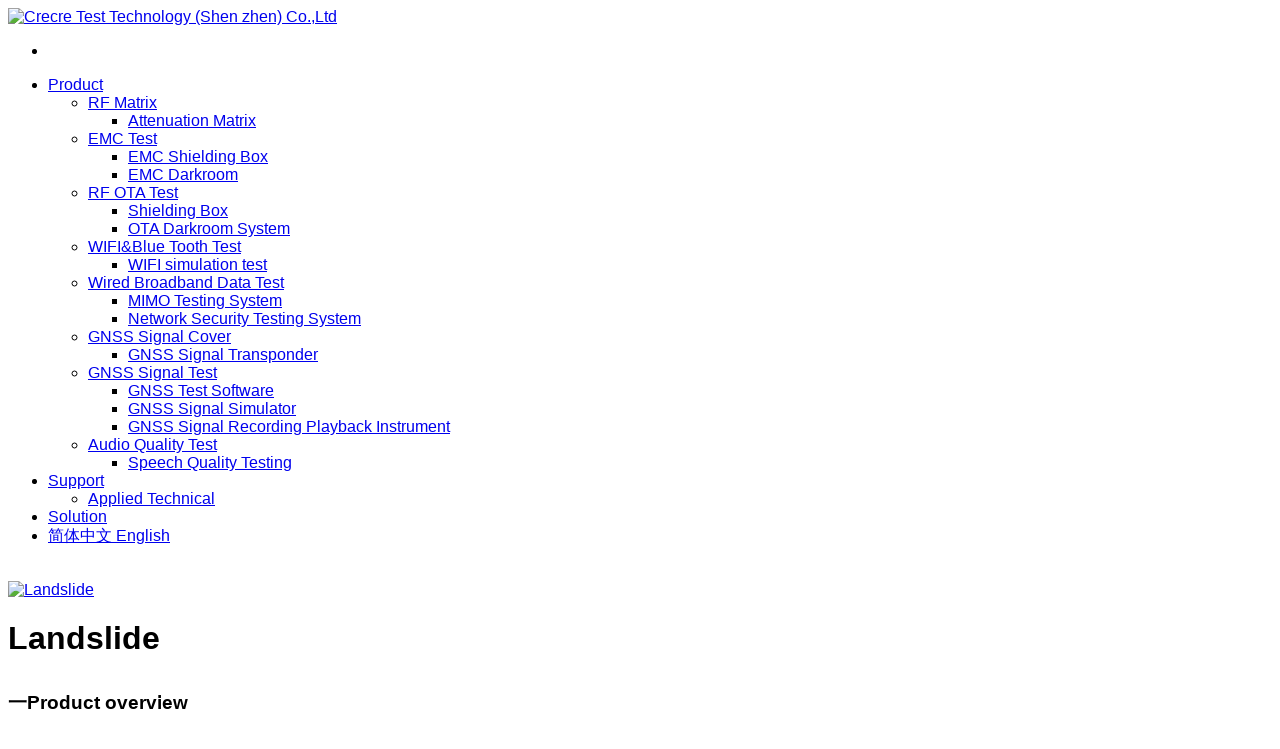

--- FILE ---
content_type: text/html;charset=UTF-8
request_url: https://crecre.cn/chan/showproduct.php?id=51&lang=en
body_size: 6624
content:
<!DOCTYPE HTML>
<html class="" >
<head>
<meta charset="utf-8">
<meta name="renderer" content="webkit">
<meta http-equiv="X-UA-Compatible" content="IE=edge,chrome=1">
<meta name="viewport" content="width=device-width,initial-scale=1.0,maximum-scale=1.0,user-scalable=0,minimal-ui">
<meta name="format-detection" content="telephone=no">
<title>Landslide</title>
<meta name="description" content="landslide® Mobile Packet Core (MPC) test system is a complete end-to-end performance testing system.">
<meta name="keywords" content="">
<meta name="generator" content="MetInfo 6.1.0" data-variable="https://crecre.cn/|en|en|mui052|3|140|51" data-user_name="">
<link href="https://crecre.cn/favicon.ico" rel="shortcut icon" type="image/x-icon">
<link rel="stylesheet" type="text/css" href="https://crecre.cn/public/ui/v2/static/css/basic.css?1614664692">
<link rel="stylesheet" type="text/css" href="https://crecre.cn/templates/mui052/cache/showproduct_en.css?1751922214">
<script>
var _hmt = _hmt || [];
(function() {
  var hm = document.createElement("script");
  hm.src = "https://hm.baidu.com/hm.js?2d6af7963d39e1baceeeaa8c832684f2";
  var s = document.getElementsByTagName("script")[0]; 
  s.parentNode.insertBefore(hm, s);
})();
</script>
<style>
body{
    background-color: !important;font-family:Arial !important;}
</style>
<!--[if lte IE 9]>
<script src="https://crecre.cn/public/ui/v2/static/js/lteie9.js"></script>
<![endif]-->
</head>
<!--[if lte IE 8]>
<div class="text-xs-center m-b-0 bg-blue-grey-100 alert">
    <button type="button" class="close" aria-label="Close" data-dismiss="alert">
        <span aria-hidden="true">×</span>
    </button>
    You are using a <strong> obsolete </ strong> browser. Please <a href=https://browsehappy.com/ target=_blank> upgrade your browser </a> to enhance your experience.</div>
<![endif]-->
<body>

                <body class="met-navfixed">
        <header class='cd-main-header' m-id='11' m-type='head_nav'>
    
    <a class="cd-logo" href="https://crecre.cn/index.php?lang=en"><img src="https://crecre.cn/upload/201901/1546595863.png" alt="Crecre Test Technology (Shen zhen) Co.,Ltd"></a>
    <ul class="cd-header-buttons">
<!--        <li><a class="cd-search-trigger" href="#cd-search">Search<span></span></a></li>-->
        <li><a class="cd-nav-trigger" href="#cd-primary-nav"><span></span></a></li>
    </ul> <!-- cd-header-buttons -->
</header>

<main class="cd-main-content" style="display: none;">
    <!-- your content here -->
    <div class="cd-overlay"></div>
</main>

<nav class="cd-nav">
    <ul id="cd-primary-nav" class="cd-primary-nav is-fixed">
       
                                <li class="has-children 0">
                                        <a
                        href="https://crecre.cn/chan/product.php?class1=80&lang=en"
                        target='_self'                        title="Product"
                        class="nav-link dropdown-toggle active"
                        data-toggle="dropdown" data-hover="dropdown"
                    >
                                        Product                </a>
                                        <ul class="cd-secondary-nav is-hidden ">
                                                                <li style="display: none;"><a href="https://crecre.cn/chan/product.php?class1=80&lang=en" target='_self' title="全部" class='dropdown-item nav-parent' >全部</a></li>
                                                                                <li class="has-children">
                            <a href="https://crecre.cn/chan/product.php?class2=130&lang=en" target='_self' class="dropdown-item ">RF Matrix</a>
                            <ul class="is-hidden">
                                                                    <li><a href="https://crecre.cn/chan/product.php?class3=148&lang=en" target='_self' class="dropdown-item " >Attenuation Matrix</a></li>
                                                             </ul>
                        </li>
                                                                                    <li class="has-children">
                            <a href="https://crecre.cn/chan/product.php?class2=132&lang=en" target='_self' class="dropdown-item ">EMC Test</a>
                            <ul class="is-hidden">
                                                                    <li><a href="https://crecre.cn/chan/product.php?class3=144&lang=en" target='_self' class="dropdown-item " >EMC Shielding Box</a></li>
                                                                    <li><a href="https://crecre.cn/chan/product.php?class3=145&lang=en" target='_self' class="dropdown-item " >EMC Darkroom</a></li>
                                                             </ul>
                        </li>
                                                                                    <li class="has-children">
                            <a href="https://crecre.cn/chan/product.php?class2=82&lang=en" target='_self' class="dropdown-item ">RF OTA Test</a>
                            <ul class="is-hidden">
                                                                    <li><a href="https://crecre.cn/chan/product.php?class3=139&lang=en" target='_self' class="dropdown-item " >Shielding Box</a></li>
                                                                    <li><a href="https://crecre.cn/chan/product.php?class3=138&lang=en" target='_self' class="dropdown-item " >OTA Darkroom System</a></li>
                                                             </ul>
                        </li>
                                                                                    <li class="has-children">
                            <a href="https://crecre.cn/chan/product.php?class2=85&lang=en" target='_self' class="dropdown-item ">WIFI&Blue Tooth Test</a>
                            <ul class="is-hidden">
                                                                    <li><a href="https://crecre.cn/chan/product.php?class3=133&lang=en" target='_self' class="dropdown-item " >WIFI simulation test</a></li>
                                                             </ul>
                        </li>
                                                                                    <li class="has-children">
                            <a href="https://crecre.cn/chan/product.php?class2=81&lang=en" target='_self' class="dropdown-item active">Wired Broadband Data Test</a>
                            <ul class="is-hidden">
                                                                    <li><a href="https://crecre.cn/chan/product.php?class3=141&lang=en" target='_self' class="dropdown-item " >MIMO Testing System</a></li>
                                                                    <li><a href="https://crecre.cn/chan/product.php?class3=140&lang=en" target='_self' class="dropdown-item active" >Network Security Testing System</a></li>
                                                             </ul>
                        </li>
                                                                                    <li class="has-children">
                            <a href="https://crecre.cn/chan/product.php?class2=84&lang=en" target='_self' class="dropdown-item ">GNSS Signal Cover</a>
                            <ul class="is-hidden">
                                                                    <li><a href="https://crecre.cn/chan/product.php?class3=137&lang=en" target='_self' class="dropdown-item " >GNSS Signal Transponder</a></li>
                                                             </ul>
                        </li>
                                                                                    <li class="has-children">
                            <a href="https://crecre.cn/chan/product.php?class2=83&lang=en" target='_self' class="dropdown-item ">GNSS Signal Test</a>
                            <ul class="is-hidden">
                                                                    <li><a href="https://crecre.cn/chan/product.php?class3=136&lang=en" target='_self' class="dropdown-item " >GNSS Test Software</a></li>
                                                                    <li><a href="https://crecre.cn/chan/product.php?class3=134&lang=en" target='_self' class="dropdown-item " >GNSS Signal Simulator</a></li>
                                                                    <li><a href="https://crecre.cn/chan/product.php?class3=135&lang=en" target='_self' class="dropdown-item " >GNSS Signal Recording Playback Instrument</a></li>
                                                             </ul>
                        </li>
                                                                                    <li class="has-children">
                            <a href="https://crecre.cn/chan/product.php?class2=131&lang=en" target='_self' class="dropdown-item ">Audio Quality Test</a>
                            <ul class="is-hidden">
                                                                    <li><a href="https://crecre.cn/chan/product.php?class3=147&lang=en" target='_self' class="dropdown-item " >Speech Quality Testing</a></li>
                                                             </ul>
                        </li>
                                                    </ul>
            </li>
                                        <li class="has-children 0">
                                        <a
                        href="https://crecre.cn/product/product.php?class1=73&lang=en"
                        target='_self'                        title="Support"
                        class="nav-link dropdown-toggle "
                        data-toggle="dropdown" data-hover="dropdown"
                    >
                                        Support                </a>
                                        <ul class="cd-secondary-nav is-hidden ">
                                                                <li style="display: none;"><a href="https://crecre.cn/product/product.php?class1=73&lang=en" target='_self' title="全部" class='dropdown-item nav-parent' >全部</a></li>
                                                                               <li><a href="https://crecre.cn/product/product.php?class2=149&lang=en" target='_self' title="Applied Technical" class='dropdown-item hassub '>Applied Technical</a></li>
                                                    </ul>
            </li>
                                            <li>
                    <a href="http://www.crecre.cn/chan/showproduct.php?lang=en&id=24" target='_self' title="Solution">Solution</a>
                </li>
                    
                            <li class="lang" m-id='lang' m-type='lang'>
                                                    <a href="https://crecre.cn/" title="简体中文" class="lang_crecre">
                        简体中文                    </a>
                                                                    <a href="https://crecre.cn/index.php?lang=en" title="English" class=" lang_crecre">
                        English                    </a>
                                        </li>
    </ul> <!-- primary-nav -->
</nav> <!-- cd-nav -->


                <div class="banner_met_16_3box     ">
    <div class="banner_met_16_3 page-bg" data-height='' style='' m-id='80' m-type='banner'>
                <div class="slick-slide">
            <img class="cover-image" src="https://crecre.cn/upload/201812/1545542368.png" srcset='https://crecre.cn/upload/201812/1545542368.png 767w,https://crecre.cn/upload/201812/1545542368.png' sizes="(max-width: 767px) 767px" alt="" data-height='0|0|0' >
                                        </div>
            </div>
<!--        -->
<!--        <div class="met-index-case">-->
<!--            <div class="container">-->
<!--                <div class="case" id="case">-->
<!--                    <ul class="sliderbox row">-->
<!--                        -->
<!--                            -->
<!--                        -->
<!--                    </ul>-->
<!--                </div>-->
<!--            </div>-->
<!--        </div>-->
<!--    -->
</div>



            <!-- 标准模式 -->
<main class="product_list_detail_met_16_1 page met-showproduct pagetype1" m-id='28'>
    <div class="met-showproduct-head page-content block-bg">
        <div class="container">
            <div class="row">
                <div class="col-lg-5">
                                                        <div class='met-showproduct-list fngallery cover text-xs-center    ' id='met-imgs-slick' m-id='noset' m-type="displayimgs">
                            <!--fngallery：启用lightGallery插件的类名-->
                                                                <div class='slick-slide'>
                                <a href='https://crecre.cn/upload/201812/1545546959.jpg' data-size='600x500' data-med='https://crecre.cn/upload/201812/1545546959.jpg' data-med-size='600x500' class='lg-item-box' data-src='https://crecre.cn/upload/201812/1545546959.jpg' data-exthumbimage="https://crecre.cn/upload/thumb_src/60_60/1545546959.jpg" data-sub-html='Landslide'>
                                    <!--类名lg-item-box之前为initPhotoSwipeFromDOM插件所用参数；之后为lightGallery插件所用参数，lg-item-box：lightGallery插件对应的类名-->
                                    <img
                                        src                                    ="https://crecre.cn/upload/thumb_src/400_280/1545546959.jpg" class='img-fluid' alt='Landslide' />
                                </a>
                            </div>
                                                    </div>
                </div>
                <div class="col-lg-7">
                        <div class="product-intro">
                            <h1 class='m-t-0 font-size-24'>Landslide</h1>
                                                            <ul class="product-para paralist blocks-100 blocks-sm-2 blocks-md-3 blocks-lg-2 m-x-0 p-y-5">
                                                                                                                                            </ul>
                                                        <h3 style="line-height: 3rem;">
                                                                                                            一Product overview
                                                            </h3>
                                                                <p class='description'>landslide® Mobile Packet Core (MPC) test system is a complete end-to-end performance testing system.</p>
                                                    </div>
                </div>
            </div>
        </div>
    </div>
    <div class="met-showproduct-body page-content">
        <div class="container" >
            <div class="row" >

                                    <div class="col-lg-12">
                        
                    <div class="row">
                        <div class="panel panel-body m-b-0 product-detail" boxmh-mh >
                            <ul class="nav nav-tabs nav-tabs-line m-b-20 met-showproduct-navtabs">
                                                                        <li class="nav-item">
                                    <a
                                    class='nav-link
                                                                            active
                                                                        ' data-toggle="tab" href="#product-content0" data-get="product-details">Detailed information</a>
                                </li>
                                                                <li class="nav-item">
                                    <a
                                    class='nav-link
                                                                            ' data-toggle="tab" href="#product-content1" data-get="product-details">Datasheet</a>
                                </li>
                                                            </ul>
                            <article class="tab-content">
                            
                                        
                                <section class="tab-pane met-editor clearfix animation-fade
                                                                            active
                                                                        " id="product-content0">
                                    <p style="font-variant-numeric: normal; font-variant-east-asian: normal; line-height: 20px; white-space: normal; widows: 1;"><span style="font-family: arial, helvetica, sans-serif; font-size: 16px;">landslide® Mobile Packet Core (MPC) test system is a complete end-to-end performance testing system. Landslide can simulate millions of mobile data users who can access the wireless network simultaneously through different access modes. Mobility is a source of vitality for both 2.5g/3g, LTE and any generation of mobile networks.Whether or not the user layer data is included, the performance and capacity of the landslide can be fully tested in both technology and technology mobility to help customers ensure the best user experience&nbsp;Spirent ,Landslide is the preferred mobility testing tool for MPC network testing. Since landslide has established its reputation in the 2.5g/3g MPC and FMC testing field, it has become the preferred performance and scalability testing system for global mobile network equipment manufacturers and operators.</span></p><p style="font-variant-numeric: normal; font-variant-east-asian: normal; line-height: 20px; white-space: normal; widows: 1;"><span style="font-family: arial, helvetica, sans-serif; font-size: 16px;">It can test many generations of mobile technology and cost to assist operators to provide high-quality 2g/3g mobile services, so with the continuous evolution of the carrier network, landslide can still fully meet its emerging new test requirements</span></p><p segoe="" lucida="" microsoft="" droid="" wenquanyi="" micro="" hiragino="" sans="" gb="" font-size:="" white-space:="" style="font-variant-numeric: normal; font-variant-east-asian: normal; line-height: 20px; white-space: normal; widows: 1;"><span style="font-weight: 700; font-family: arial, helvetica, sans-serif; color: rgb(0, 112, 192); font-size: 16px;">Application</span></p><p segoe="" lucida="" microsoft="" droid="" wenquanyi="" micro="" hiragino="" sans="" gb="" font-size:="" white-space:="" style="box-sizing: inherit; margin-bottom: 0.8em; font-variant-numeric: normal; font-variant-east-asian: normal; line-height: 20px; white-space: normal; widows: 1; color: rgb(42, 51, 60);"><span style="box-sizing: inherit; font-family: arial, helvetica, sans-serif; color: rgb(0, 112, 192); font-size: 16px;">Network Equipment Manufacturing Enterprise</span></p><p segoe="" lucida="" microsoft="" droid="" wenquanyi="" micro="" hiragino="" sans="" gb="" font-size:="" white-space:="" style="box-sizing: inherit; margin-bottom: 0.8em; font-variant-numeric: normal; font-variant-east-asian: normal; line-height: 20px; white-space: normal; widows: 1; color: rgb(42, 51, 60);"><span style="font-size: 16px;">• Comprehensive testing of mobility (mobility)</span></p><p segoe="" lucida="" microsoft="" droid="" wenquanyi="" micro="" hiragino="" sans="" gb="" font-size:="" white-space:="" style="box-sizing: inherit; margin-bottom: 0.8em; font-variant-numeric: normal; font-variant-east-asian: normal; line-height: 20px; white-space: normal; widows: 1; color: rgb(42, 51, 60);"><span style="font-size: 16px;">• Can characterize the system before performing performance testing/delivery</span></p><p segoe="" lucida="" microsoft="" droid="" wenquanyi="" micro="" hiragino="" sans="" gb="" font-size:="" white-space:="" style="box-sizing: inherit; margin-bottom: 0.8em; font-variant-numeric: normal; font-variant-east-asian: normal; line-height: 20px; white-space: normal; widows: 1; color: rgb(42, 51, 60);"><span style="font-size: 16px;">•&nbsp;<span segoe="" lucida="" microsoft="" droid="" wenquanyi="" micro="" hiragino="" sans="" gb="" font-size:="" style="font-size: 16px; color: rgb(51, 51, 51);">Verifying system extensibility</span></span></p><p segoe="" lucida="" microsoft="" droid="" wenquanyi="" micro="" hiragino="" sans="" gb="" font-size:="" white-space:="" style="box-sizing: inherit; margin-bottom: 0.8em; font-variant-numeric: normal; font-variant-east-asian: normal; line-height: 20px; white-space: normal; widows: 1; color: rgb(42, 51, 60);"><span style="font-size: 16px;">• Determine capacity limits</span></p><p segoe="" lucida="" microsoft="" droid="" wenquanyi="" micro="" hiragino="" sans="" gb="" font-size:="" white-space:="" style="box-sizing: inherit; margin-bottom: 0.8em; font-variant-numeric: normal; font-variant-east-asian: normal; line-height: 20px; white-space: normal; widows: 1; color: rgb(42, 51, 60);"><span style="font-size: 16px;">• Measuring control layer capacity</span></p><p segoe="" lucida="" microsoft="" droid="" wenquanyi="" micro="" hiragino="" sans="" gb="" font-size:="" white-space:="" style="box-sizing: inherit; margin-bottom: 0.8em; font-variant-numeric: normal; font-variant-east-asian: normal; line-height: 20px; white-space: normal; widows: 1; color: rgb(42, 51, 60);"><span style="font-size: 16px;">• Stress testing of data-layer performance</span></p><p segoe="" lucida="" microsoft="" droid="" wenquanyi="" micro="" hiragino="" sans="" gb="" font-size:="" white-space:="" style="box-sizing: inherit; margin-bottom: 0.8em; font-variant-numeric: normal; font-variant-east-asian: normal; line-height: 20px; white-space: normal; widows: 1; color: rgb(42, 51, 60);"><span style="font-size: 16px;">•&nbsp;<span segoe="" lucida="" microsoft="" droid="" wenquanyi="" micro="" hiragino="" sans="" gb="" font-size:="" style="font-size: 16px; color: rgb(51, 51, 51);">Automatic regression test</span></span></p><p segoe="" lucida="" microsoft="" droid="" wenquanyi="" micro="" hiragino="" sans="" gb="" font-size:="" white-space:="" style="box-sizing: inherit; margin-bottom: 0.8em; font-variant-numeric: normal; font-variant-east-asian: normal; line-height: 20px; white-space: normal; widows: 1; color: rgb(42, 51, 60);"><span style="box-sizing: inherit; font-family: arial, helvetica, sans-serif; color: rgb(0, 112, 192); font-size: 16px;">Carriers and service providers</span></p><p segoe="" lucida="" microsoft="" droid="" wenquanyi="" micro="" hiragino="" sans="" gb="" font-size:="" white-space:="" style="box-sizing: inherit; margin-bottom: 0.8em; font-variant-numeric: normal; font-variant-east-asian: normal; line-height: 20px; white-space: normal; widows: 1; color: rgb(42, 51, 60);"><span style="font-size: 16px;">• Multi-Vendor Interoperability testing</span></p><p segoe="" lucida="" microsoft="" droid="" wenquanyi="" micro="" hiragino="" sans="" gb="" font-size:="" white-space:="" style="box-sizing: inherit; margin-bottom: 0.8em; font-variant-numeric: normal; font-variant-east-asian: normal; line-height: 20px; white-space: normal; widows: 1; color: rgb(42, 51, 60);"><span style="font-size: 16px;">• Facilitate buyer&#39;s choice</span></p><p segoe="" lucida="" microsoft="" droid="" wenquanyi="" micro="" hiragino="" sans="" gb="" font-size:="" white-space:="" style="box-sizing: inherit; margin-bottom: 0.8em; font-variant-numeric: normal; font-variant-east-asian: normal; line-height: 20px; white-space: normal; widows: 1; color: rgb(42, 51, 60);"><span style="font-size: 16px;">• Determine the upper limit of performance</span></p><p segoe="" lucida="" microsoft="" droid="" wenquanyi="" micro="" hiragino="" sans="" gb="" font-size:="" white-space:="" style="box-sizing: inherit; margin-bottom: 0.8em; font-variant-numeric: normal; font-variant-east-asian: normal; line-height: 20px; white-space: normal; widows: 1; color: rgb(42, 51, 60);"><span style="font-size: 16px;">• Proper capacity design</span></p><p segoe="" lucida="" microsoft="" droid="" wenquanyi="" micro="" hiragino="" sans="" gb="" font-size:="" white-space:="" style="box-sizing: inherit; margin-bottom: 0.8em; font-variant-numeric: normal; font-variant-east-asian: normal; line-height: 20px; white-space: normal; widows: 1; color: rgb(42, 51, 60);"><span style="font-size: 16px;">• Provide end-to-end testing</span></p><p segoe="" lucida="" microsoft="" droid="" wenquanyi="" micro="" hiragino="" sans="" gb="" font-size:="" white-space:="" style="box-sizing: inherit; margin-bottom: 0.8em; font-variant-numeric: normal; font-variant-east-asian: normal; line-height: 20px; white-space: normal; widows: 1; color: rgb(42, 51, 60);"><span style="font-size: 16px;">• Network design and deployment analysis • Testing for multiple generations of mobility</span></p><p segoe="" lucida="" microsoft="" droid="" wenquanyi="" micro="" hiragino="" sans="" gb="" font-size:="" white-space:="" style="box-sizing: inherit; margin-bottom: 0.8em; font-variant-numeric: normal; font-variant-east-asian: normal; line-height: 20px; white-space: normal; widows: 1; color: rgb(42, 51, 60);"><span style="font-size: 16px;">By simulating the key wireless packet data network element and combining the control layer and the data layer simulation, the landslide can realize millions of real mobile user&#39;s simulation, can send and receive the application data in the activation, the different stage and the small interval switching state.</span></p><p><br/></p>                                </section>
                                
                                <section class="tab-pane met-editor clearfix animation-fade
                                                                            " id="product-content1">
                                                                    </section>
                                                                                                </article>
                        </div>
                    </div>
                </div>
<!-- 内容选项卡 -->

                    
            </div>
        </div>
    </div>
</main>
<!-- 标准模式 -->

        <button type="button" class="btn btn-icon btn-primary btn-squared back_top_met_16_1 met-scroll-top" hidden m-id='50' m-type='nocontent'>
	<i class="icon wb-chevron-up" aria-hidden="true"></i>
</button>

        <footer class='foot_info_met_16_1 met-foot p-y-20 border-top1' m-id='35' m-type='foot'>
	<div class="container text-xs-center">

		    				    			<p><span class="news_changes" style="padding-right: 26px;">
					<a href="/news/?lang=en">Company News</a></span>
				<span class="about_develop">
					<a href="/us/shownews.php?id=35&lang=en">About Crecre</a></span>
				<span class="about_develop" style="padding-left: 26px;">
					<a href="/cont/shownews.php?lang=en&id=65">Contact Us</a></span>
			</p>
					    		<p>© 2005-2024 Chuangxin Testing Technology (Shenzhen) Co.， Ltd. All rights reserved</p>
				    		    		    			<p><div style="font-weight: bold;"><p><a href="http://www.beian.miit.gov.cn/" target="_blank" textvalue="Guangdong ICP No. 16102958"><span style="font-size: 14px;">Guangdong ICP No. 16102958</span></a></p></div></p>
				<div class="powered_by_metinfo"></div>
		<ul class="met-langlist p-0">
		    		    	    </ul>
	</div>
</footer>
<!--
        <div class="p-t-60  hidden-lg-down"></div>
<div class="fixed_foot_met_16_1 fixed-bottom hidden-lg-down" m-id='83' m-type="nocontent">
    <div class="container">
        <div class="fixed-logo">
            <img src="" />
        </div>
        <div class="row">
            <div class="data1 text-xs-right col-md-5">
                <p></p>
            </div>
            <div class="data2 text-xs-right col-md-4">
                <p></p>
            </div>
            <div class="text-right col-md-3">
                <a href="" title="" class="pull-right"></a>
            </div>
        </div>
    </div>
</div>-->

<input type="hidden" name="met_lazyloadbg" value="">
<script src="https://crecre.cn/public/ui/v2/static/js/basic.js?1604052297"></script>
<script>
var metpagejs="https://crecre.cn/templates/mui052/cache/showproduct_en.js?1751922214";
if(typeof jQuery != "undefined"){
    metPageJs(metpagejs);
}else{
    var metPageInterval=setInterval(function(){
        if(typeof jQuery != "undefined"){
            metPageJs(metpagejs);
            clearInterval(metPageInterval);
        }
    },50)
}
</script>
<script src="https://crecre.cn/cache/lang_json_en.js?1751922146"></script>
</body>
</html>